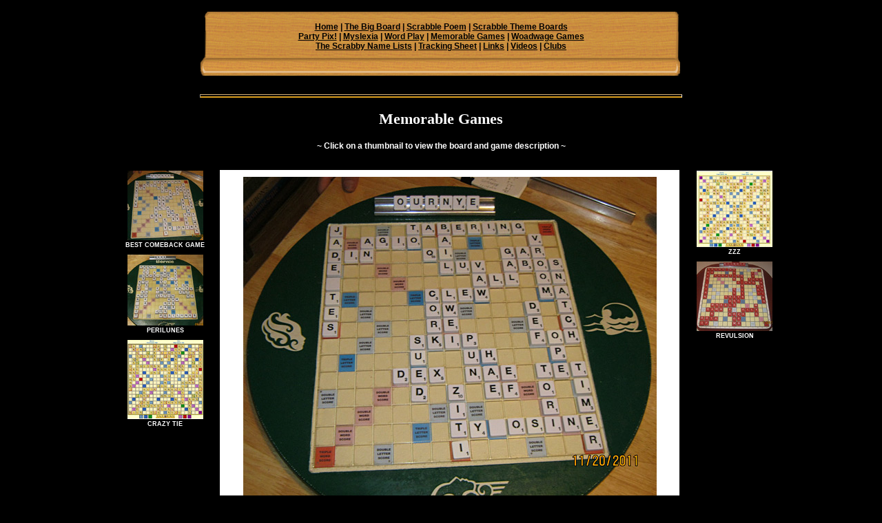

--- FILE ---
content_type: text/html
request_url: http://www.spitenet.com/scrabby/Memorable.html
body_size: 2093
content:
<!DOCTYPE html>
<html>
<head>
<meta charset="utf-8">
<link rel="shortcut icon" href="http://www.spitenet.com/scrabby/scrabby.ico">
<meta name="Author" content="Mari J Michaelis">
<meta name="Classification" content="scrabble,hobby">
<meta name="description" content="A website of all things Scrabble by Bernie McMahon.">
<meta name="keywords" content="scrabble,hobby,McMahon,Bernie,Barnyard,Scrabby,NY,New York">
<meta name="RATING" content="General">
<meta name="viewport" content="width=device-width, initial-scale=1.0">
<title>Memorable Games</title>

<link rel="stylesheet" type="text/css" media="screen" href="scrabby.css">
<style type="text/css">
.black {color:#000; padding:10px;}
</style>

</head>

<body link="#FFFFFF" alink="#FFFFFF" vlink="#FFFFFF">
<script type="text/javascript" src="gallery.js"></script>

<div id="wrapper">
<div id="header">	<div id="nav">
        <a href="index.html">Home</a> | 
		<a href="bigboard.html">The Big Board</a> |  
        <a href="poem.html">Scrabble Poem</a> |       
		<a href="themes.html">Scrabble Theme Boards</a> 		
<br>
        
		<a href="PartyPix.html">Party Pix!</a> |  
        <a href="myslexia.html">Myslexia</a> |
        <a href="playwords.html">Word Play</a> |
        <a href="Memorable.html">Memorable Games</a> |
        <a href="woadwage.html">Woadwage Games</a>
        <br>
        
        <a href="namelist.html">The Scrabby Name Lists</a> | 
        <a href="tracking.html">Tracking Sheet</a> | 
		<a href="links.html">Links</a> | 
        <a href="videos.html">Videos</a> |
        <a href="club.html">Clubs</a>
  	</div>  <!--end DIV nav -->

<hr class="style8">
    	
   		<h2>Memorable Games</h2>
	<p>~ Click on a thumbnail to view the board and game description ~</p>
</div> <!--end DIV header -->

<div class="main">
<!-- START Gallery Table ==================== -->    	
    	
<table class="gallery">
		<tr>
						
		<td height="178">
		<a name=1 href="#_self" onClick="LoadGallery('ThePic', 'images/Mem-TYROSINE.jpg', 'TheCaption', 'BEST COMEBACK GAME<br>Had an unreal game with Bernie, has to rank in my top ten.  I&rsquo;m already clobbering him late into the game and bingo with TYROSINE, leaving the T right above the triple lane for a comeback.  He&rsquo;s got ADEINST but can&rsquo;t use the spot so he plays DIN elsewhere, spotting the D in the middle of a triple lane.  So I play ZITI for 69 through the T in TYROSINE and now I&rsquo;m up by 193 and he picked the last two from the bag.  Slam dunk, game over, right? No....... He picked up the J and blank and I wasn&rsquo;t even tracking anymore because I wasn&rsquo;t worried about the D he slotted.  Well... he bingos out with the triple-triple JADEITES for 194!!!!!  And he was losing by 193!!!  He took 18 more from my rack for a win we&rsquo;ll be talking about for years to come. -Pete')">
		<img src="images/Mem-TYROSINE-TH.jpg" height="101" width="110"></a>
		<p>BEST COMEBACK GAME</p>
  
 		<a name=1 href="#_self" onClick="LoadGallery('ThePic', 'images/Mem-PERILUNES.jpg', 'TheCaption', 'PERILUNES<br>Bernie was leading 393-373 with Pete having EILNRSU as his final rack.  There is no 7-letter word in that rack and even if there was, the only spot would have been a difficult multi-letter overlap alongside TAILORS.  Pete found a 9, PERILUNES, off of PE for 86 points to go out. ')">
		<img src="images/Mem-PERILUNES-TH.jpg" height="103" width="110"></a>
		<p>PERILUNES</p>       

 		<a name=1 href="#_self" onClick="LoadGallery('ThePic', 'images/Mem-CrazyTie-SuperScrabble.jpg', 'TheCaption', 'CRAZY TIE<br>Crazy tie game in Super Scrabble on the Pixie Pit on 8/12/13 (968-968)')">
		<img src="images/Mem-CrazyTie-SuperScrabble-TH.jpg" height="115" width="110"></a>
		<p>CRAZY TIE</p>          
        </td>			

<!-- Changing full size pic ==================== --> 			
			<td class="black" width="600px" valign="top" align="center" style="background-color:#FFF; text-align:center"><img src="images/Mem-TYROSINE.jpg" width="600" id="ThePic">
            <p id="TheCaption" style="font-size:12px; text-align:left;"> BEST COMEBACK GAME</p>
            </td>
<!-- Changing full size pic ==================== --> 			
			
		<td height="178">
 		<a name=1 href="#_self" onClick="LoadGallery('ThePic', 'images//Mem-ZZZ.jpg', 'TheCaption', 'ZZZ<br>Out play on Super Scrabble Board played on the Pixie Pit 11/22/11')">
		<img src="images/Mem-ZZZ-TH.jpg" height="111" width="110"></a>
		<p>ZZZ</p>
		<a name=1 href="#_self" onClick="LoadGallery('ThePic', 'images/Mem-REVULSION.jpg', 'TheCaption', 'REVULSION<br>An interesting end to game 485 between Bernie and Pete. On my last move I play off the (ex) which jambs up the last clear bingo lane but turns out the (re) in my final move actually enables Pete to bingo out with reVULSION into the triple! Final score after that excellent 9, Bernie 504 Pete 419 whew!')"><img src="images/Mem-REVULSION-TH.jpg" height="101" width="110"></a>
		<p>REVULSION</p>   
       </td>			
	</tr>
</table>
</div> <!--end DIV main -->
</div> <!--end DIV wrapper -->

</body>
</html>



--- FILE ---
content_type: text/css
request_url: http://www.spitenet.com/scrabby/scrabby.css
body_size: 1862
content:
 /* Scrabby website by Mari Michaelis www.spitenet.com */

@charset "utf-8";

html {
    /*This fixes page shift effect caused by appearing and disappearing browser vertical scrollbar */
	overflow-y: scroll;
}

html, body, ol, ul, li, pre, code, address, variable, form, fieldset, blockquote {
	padding: 0;
	margin: 0;
	font-size: 100%;
	font-weight: normal;
}
img, fieldset { border: 0; }
ol { margin-left: 1.4em; list-style: decimal; }
ul { margin-left: 1em; list-style:square; }

html, body {
  height:100%;
  border: 0px;
  color: #fff;
  background-color: #000;
}

body {   
	font-family: Verdana, Helvetica, Geneva, Arial, SunSans-Regular, sans-serif; 
	font-size: 12px;
    color: white;
    background-color: black }
	
body.greyBack, .greyBack {
	link:#000000 ;
	alink:#000000;
	vlink:#000000;
	background-color: #A0A7B8;
}

#wrapper {
	width: 988px;
	margin: 0 auto;
	text-align:center;
	padding:0px;
}
#header {
	width:984px;
	padding: 17px 0px 20px 0px;
	margin: 0px auto;
	z-index: 2;
	text-align:center;
	font-weight:bold;
}

ul.listing {
	text-align:left;
	font-weight:bold;
	font-size:14px;
	line-height: 28px;
}
li.listing {
	font-weight:bold;
}

p.caption {
	font-size:9;
	margin-top:0px;
}
a:link {
	color: #36F;
}
a:visited {
	color: #36F;
}
a:hover { color: #FF0000; }
a:active { color: #ffffff; }

div {
	overflow: visible;
}

.InlineBlock {display: inline; }
.InlineBlock {display: inline-block; }

h1 {
	font-family:"Times New Roman", Times, serif;
	font-size:26px;}
h2 {
	font-family:"Times New Roman", Times, serif;
	font-size:22px;}
h3 {
	font-family:"Times New Roman", Times, serif;
	font-size:18px;}
h3 {
	font-size:16px;}

.tinyText { font-size: 1px; }
.TimesText {font-family:"Times New Roman", Times, serif;}
.tCenter {text-align:center;}

hr.menu {
	width:630px; 
	margin:auto;
	margin-top:18px;
	border-top: 3px double #DC9E1D;
}
hr.style8 {
	width:698px; 
	margin:auto;
	margin-top:12px;	
	border-top: 1px solid #DAB47A; /* light */
	border-bottom: 1px solid #DC9E1D;
}
hr.style8:after {
	content: '';
	display: block;
	margin-top: 2px;
	border-top: 1px solid #DC9E1D;
	/*border-bottom: 1px solid #DC9E1D;*/
}

table {
	margin-left:auto;
	margin-right:auto;
}
table.hallo {
	width:800px;
	background-image: url(images/Halloweenheader.jpg);
	background-repeat: no-repeat;
	background-position: left top;}

img { border: none; }
img.divider { padding-bottom:4px;}
img.popOut {
	border-top-width: 1px;
	border-right-width: 1px;
	border-bottom-width: 1px;
	border-left-width: 2px;
	border-top-style: solid;
	border-right-style: solid;
	border-bottom-style: solid;
	border-left-style: solid;
	border-top-color: #00F;
	border-right-color: #000;
	border-bottom-color: #000;
	border-left-color: #00F;
}

table.gallery {
	font: Arial, Helvetica, sans-serif;
	font-size: 9px;
	font-weight: bold;
	color: white;
	width: 986px;
}
table.gallery p {
	margin-top: 0;
}
table.gallery td {
	vertical-align: top;
	text-align: center;
	width: 142px;
}

#nav {
	width:698px;
	height:93px;
	padding-top:15px;
	margin-left:auto;
	margin-right:auto;
	color:#000;
	background: url('images/Rack-menu.png') no-repeat;
}
#nav a:link {color: black }
#nav a:visited {color: black }
#nav a:hover {
	text-decoration: underline overline;
	font-size: 11px;
	color: white;
}

table.navNew {
	font-size: 13px;	
	font-weight: bold;
	text-align:center;
	color: black;
	background-color: #000000;
	font-family: Arial, Helvetica, sans-serif;
	border-collapse:collapse;
}
table.navNew a:link {color: black }
table.navNew a:visited {color: black }
table.navNew a:hover {
	text-decoration: underline overline;
	font-size: 11px;
	color: white;
}
table.navNew td {
	padding:15px;
	padding-top:6px;
	background: url('images/Rack-menu.png') no-repeat;
}

/* ============================== */
table.nav {
	font-family: Arial, Helvetica, sans-serif;
	font-size: 10px;
	color: white;
	text-align:center;
	background-color: #000000
}
table.nav a:link {color: black }
table.nav a:visited {color: black }
table.nav a:hover {
	text-decoration: underline overline;
	font-size: 11px;
	color: white;
}
table.nav td {
	padding:15px;
	padding-top:6px;
	background: url('images/Rack-menu.png') no-repeat;
}
table.nav p {
	margin-top: -5px;
	margin-bottom: 8px;
}

div.main, div.content {
	font-size: 14px;
	margin-top:-10px;
	margin-left:10px;
	margin-right:10px;
	padding:4px;
}
div.main {
	font-size: 12px;
	font-weight: bold;
	color: white
}
div.content {
	color:#000;
	font-family:"Times New Roman", Times, serif;
	text-align:left;
}
div.center {
	width:1000px;
	margin:0 auto;
}
div.links {
	font-family: Arial, Helvetica, sans-serif;
	font-size: 15px;
	text-align:left;
	border-left: 2px solid black;
	border-right: 2px solid black;
	border-top: 2px solid #666666;
	border-bottom: 2px solid #666666;
	padding:0em;
	background-color: #edebd7;
}

div.links p {
	font-size: 14px;
	font-weight: normal;
	color: black;
	margin-left: -16px;
}

div.links a:link {
	color: #009;
}
div.links a:visited { color: #009; }
div.links a:hover { color: #06f; }
div.links a:active { color: #0cf; }

div.vid, div.vid h3 {font-family:Verdana, Geneva, sans-serif;}
div.vid p {
	font-size: 9pt;
	font-weight: normal;
}

#paper-top {
	height:56px;
	width:602px;
	background: url(images/paperstory-top.jpg) no-repeat center top;
	text-align:center;
	margin-bottom:0px;
}
#paper-bottom {
	height:53px;
	width:602px;
	background: url(images/paperstory-bottom.jpg) no-repeat center top;
	text-align:center;
	margin-top:0px;
}
#paper-middle {
	width:602px;
	background-image: url(images/paperstory-middle.jpg);
	background-repeat: repeat-y;
	background-position: center top;
	margin-top:-18px;
	margin-bottom:-18px;
}
#paper-middle p {
	padding-left:40px;
	padding-right:40px;
}

#fall-top {
	height:106px;
	width:609px;
	background: url(images/fall-top.png) no-repeat center top;
	text-align:center;
	margin-bottom:0px;
}
#fall-bottom {
	height:44px;
	width:609px;
	background: url(images/fall-bottom.png) no-repeat center top;
	text-align:center;
	margin-top:-14px;
}
#fall-middle {
	width:609px;
	height:auto;
	background-image: url(images/fall-middle.png);
	background-repeat: repeat-y;
	background-position: center top;
	margin-top:0;
	margin-bottom:12px;
	font-family:Verdana, Geneva, sans-serif;
}
#fall-middle p {
	font-size:12px;
	text-align:left;
}

#tracking-top {
	padding:0;
	height:60px;
	width:640px;
	background: url(images/tracking-top.jpg) no-repeat center bottom;
	text-align:center;
	margin-bottom:-1px;
}
#tracking-bottom {
	height:57px;
	width:640px;
	background: url(images/tracking-bottom.jpg) no-repeat center top;
	text-align:center;
	margin-top:-14px;
}
#tracking-middle {
	width:640px;
	height:auto;
	background-image: url(images/tracking-middle.jpg);
	background-repeat: repeat-y;
	background-position: center top;
	margin-top:-1px;
	margin-bottom:0px;
	font-family:Verdana, Geneva, sans-serif;
}
#tracking-middle p {
	font-family:"Times New Roman", Times, serif;
	font-size:14px;
	text-align:left;
}


--- FILE ---
content_type: text/javascript
request_url: http://www.spitenet.com/scrabby/gallery.js
body_size: 552
content:
function LoadGallery(pictureName,imageFile,titleCaption,captionText)
{
  //cross fade effect Script copyright (C) 2004 www.cryer.co.uk
  if (document.all)
  {
    document.getElementById(pictureName).style.filter="blendTrans(duration=1)";
    document.getElementById(pictureName).filters.blendTrans.Apply();
  }
  document.getElementById(pictureName).src = imageFile;
  if (document.all)
  {
    document.getElementById(pictureName).filters.blendTrans.Play();
  }
  document.getElementById(titleCaption).innerHTML=captionText;
}

function next() {
current = ++current;
if (current <= totalpics) {
LoadGallery('ThePic', galPic[current][0], 'TheCaption', galPic[current][1]);
   }
else first();
}
function previous() {
current = --current;
if (current > 0) {
LoadGallery('ThePic', galPic[current][0], 'TheCaption', galPic[current][1]);
   }
else last();
}
function first() {
current = 1;
LoadGallery('ThePic', galPic[1][0], 'TheCaption', galPic[1][1]);
}
function last() {
current = totalpics;
LoadGallery('ThePic', galPic[current][0], 'TheCaption', galPic[current][1]);
}
function change(picNum) {
current = picNum;
LoadGallery('ThePic', galPic[current][0], 'TheCaption', galPic[current][1]);
if (document.slideform.slidebutton.value == "Stop") {
	ap("Stop");
    current = picNum;
    //ap("Stop"); 
  }
}
function ap(text) {
document.slideform.slidebutton.value = (text == "Stop") ? "Start" : "Stop";
rotate();
}
function rotate() {
if (document.slideform.slidebutton.value == "Stop") {
current = (current == totalpics) ? 1 : current+1;
if (current > totalpics) {
	current = 1;}
LoadGallery('ThePic', galPic[current][0], 'TheCaption', galPic[current][1]);
window.setTimeout("rotate()", rotate_delay);
   }
}